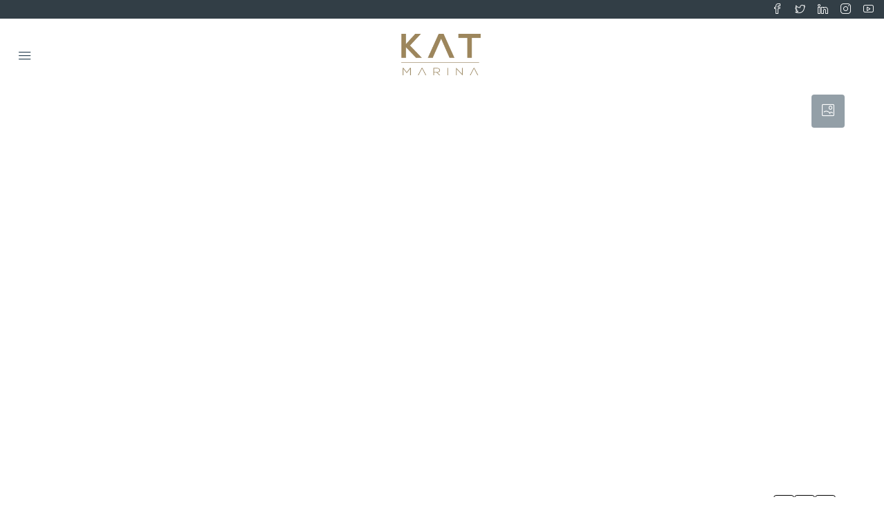

--- FILE ---
content_type: text/html; charset=UTF-8
request_url: https://katmarina.com/yachts/jeanneau-sun-odyssey-410-3/
body_size: 15848
content:
<!doctype html><html lang="en-GB"><head><script data-no-optimize="1">var litespeed_docref=sessionStorage.getItem("litespeed_docref");litespeed_docref&&(Object.defineProperty(document,"referrer",{get:function(){return litespeed_docref}}),sessionStorage.removeItem("litespeed_docref"));</script> <meta charset="UTF-8" /><meta name="viewport" content="width=device-width, initial-scale=1.0" /><link rel="profile" href="https://gmpg.org/xfn/11" /><meta name="format-detection" content="telephone=no"><meta name='robots' content='index, follow, max-image-preview:large, max-snippet:-1, max-video-preview:-1' /><link rel="alternate" href="https://katmarina.com/es/yachts/jeanneau-sun-odyssey-410/" hreflang="es" /><link rel="alternate" href="https://katmarina.com/yachts/jeanneau-sun-odyssey-410-3/" hreflang="en" /> <script data-cfasync="false" data-pagespeed-no-defer>var gtm4wp_datalayer_name = "dataLayer";
	var dataLayer = dataLayer || [];</script> <title>Jeanneau Sun Odyssey 410 - Jeanneau dealership - Yacht broker</title><meta name="description" content="Jeanneau Sun Odyssey 410. A new vision of life on your sailboat. Visit our selection of new and used boat for sale" /><link rel="canonical" href="https://katmarina.com/yachts/jeanneau-sun-odyssey-410-3/" /><meta property="og:locale" content="en_GB" /><meta property="og:locale:alternate" content="es_ES" /><meta property="og:type" content="article" /><meta property="og:title" content="Jeanneau Sun Odyssey 410 - Jeanneau dealership - Yacht broker" /><meta property="og:description" content="Jeanneau Sun Odyssey 410. A new vision of life on your sailboat. Visit our selection of new and used boat for sale" /><meta property="og:url" content="https://katmarina.com/yachts/jeanneau-sun-odyssey-410-3/" /><meta property="og:site_name" content="KAT Marina" /><meta property="article:publisher" content="https://www.facebook.com/katmarinaofficial" /><meta property="article:modified_time" content="2025-12-14T09:50:51+00:00" /><meta property="og:image" content="https://katmarina.com/wp-content/uploads/2021/01/Jeanneau-Sun-Odyssey-410-en-venta-6.jpg" /><meta property="og:image:width" content="1884" /><meta property="og:image:height" content="1250" /><meta property="og:image:type" content="image/jpeg" /><meta name="twitter:card" content="summary_large_image" /><meta name="twitter:site" content="@katmarina_spain" /><meta name="twitter:label1" content="Estimated reading time" /><meta name="twitter:data1" content="2 minutes" /> <script type="application/ld+json" class="yoast-schema-graph">{"@context":"https://schema.org","@graph":[{"@type":"WebPage","@id":"https://katmarina.com/yachts/jeanneau-sun-odyssey-410-3/","url":"https://katmarina.com/yachts/jeanneau-sun-odyssey-410-3/","name":"Jeanneau Sun Odyssey 410 - Jeanneau dealership - Yacht broker","isPartOf":{"@id":"https://katmarina.com/#website"},"primaryImageOfPage":{"@id":"https://katmarina.com/yachts/jeanneau-sun-odyssey-410-3/#primaryimage"},"image":{"@id":"https://katmarina.com/yachts/jeanneau-sun-odyssey-410-3/#primaryimage"},"thumbnailUrl":"https://katmarina.com/wp-content/uploads/2021/01/Jeanneau-Sun-Odyssey-410-en-venta-6.jpg","datePublished":"2025-01-17T19:48:42+00:00","dateModified":"2025-12-14T09:50:51+00:00","description":"Jeanneau Sun Odyssey 410. A new vision of life on your sailboat. Visit our selection of new and used boat for sale","breadcrumb":{"@id":"https://katmarina.com/yachts/jeanneau-sun-odyssey-410-3/#breadcrumb"},"inLanguage":"en-GB","potentialAction":[{"@type":"ReadAction","target":["https://katmarina.com/yachts/jeanneau-sun-odyssey-410-3/"]}]},{"@type":"ImageObject","inLanguage":"en-GB","@id":"https://katmarina.com/yachts/jeanneau-sun-odyssey-410-3/#primaryimage","url":"https://katmarina.com/wp-content/uploads/2021/01/Jeanneau-Sun-Odyssey-410-en-venta-6.jpg","contentUrl":"https://katmarina.com/wp-content/uploads/2021/01/Jeanneau-Sun-Odyssey-410-en-venta-6.jpg","width":1884,"height":1250,"caption":"Jeanneau Sun Odyssey 410 en venta"},{"@type":"BreadcrumbList","@id":"https://katmarina.com/yachts/jeanneau-sun-odyssey-410-3/#breadcrumb","itemListElement":[{"@type":"ListItem","position":1,"name":"Portada","item":"https://katmarina.com/es/new-boats-2/"},{"@type":"ListItem","position":2,"name":"Properties","item":"https://katmarina.com/yachts/"},{"@type":"ListItem","position":3,"name":"Jeanneau SUN ODYSSEY 410"}]},{"@type":"WebSite","@id":"https://katmarina.com/#website","url":"https://katmarina.com/","name":"KAT Marina","description":"Boats and Yachts Sales and Services","publisher":{"@id":"https://katmarina.com/#organization"},"potentialAction":[{"@type":"SearchAction","target":{"@type":"EntryPoint","urlTemplate":"https://katmarina.com/?s={search_term_string}"},"query-input":{"@type":"PropertyValueSpecification","valueRequired":true,"valueName":"search_term_string"}}],"inLanguage":"en-GB"},{"@type":"Organization","@id":"https://katmarina.com/#organization","name":"KAT Marina","url":"https://katmarina.com/","logo":{"@type":"ImageObject","inLanguage":"en-GB","@id":"https://katmarina.com/#/schema/logo/image/","url":"https://katmarina.com/wp-content/uploads/2021/06/Logo-Kat-transp-pk-copia-1.png","contentUrl":"https://katmarina.com/wp-content/uploads/2021/06/Logo-Kat-transp-pk-copia-1.png","width":250,"height":132,"caption":"KAT Marina"},"image":{"@id":"https://katmarina.com/#/schema/logo/image/"},"sameAs":["https://www.facebook.com/katmarinaofficial","https://x.com/katmarina_spain","https://www.instagram.com/katmarina.oficial/","https://www.linkedin.com/company/10658980/kat-marina-yachts-distributor","https://www.youtube.com/channel/UCV2LyW9sDFajSqJrhP4r1fw"]}]}</script> <link rel='dns-prefetch' href='//www.google.com' /><link rel='dns-prefetch' href='//unpkg.com' /><link rel='dns-prefetch' href='//fonts.googleapis.com' /><link rel='preconnect' href='https://fonts.gstatic.com' crossorigin /><link rel="alternate" type="application/rss+xml" title="KAT Marina &raquo; Feed" href="https://katmarina.com/feed/" /><link rel="alternate" type="application/rss+xml" title="KAT Marina &raquo; Comments Feed" href="https://katmarina.com/comments/feed/" /><link rel="alternate" title="oEmbed (JSON)" type="application/json+oembed" href="https://katmarina.com/wp-json/oembed/1.0/embed?url=https%3A%2F%2Fkatmarina.com%2Fyachts%2Fjeanneau-sun-odyssey-410-3%2F&#038;lang=en" /><link rel="alternate" title="oEmbed (XML)" type="text/xml+oembed" href="https://katmarina.com/wp-json/oembed/1.0/embed?url=https%3A%2F%2Fkatmarina.com%2Fyachts%2Fjeanneau-sun-odyssey-410-3%2F&#038;format=xml&#038;lang=en" /><link data-optimized="2" rel="stylesheet" href="https://katmarina.com/wp-content/litespeed/css/5655bdc1d05a0ed8b8eb1950fd152de5.css?ver=75585" /><link rel="preload" as="style" href="https://fonts.googleapis.com/css?family=Lato:100,300,400,700,900,100italic,300italic,400italic,700italic,900italic&#038;display=swap&#038;ver=1766253473" /><noscript><link rel="stylesheet" href="https://fonts.googleapis.com/css?family=Lato:100,300,400,700,900,100italic,300italic,400italic,700italic,900italic&#038;display=swap&#038;ver=1766253473" /></noscript><script type="litespeed/javascript" data-src="https://katmarina.com/wp-includes/js/jquery/jquery.min.js" id="jquery-core-js"></script> <link rel="https://api.w.org/" href="https://katmarina.com/wp-json/" /><link rel="alternate" title="JSON" type="application/json" href="https://katmarina.com/wp-json/wp/v2/properties/7504" /><link rel="EditURI" type="application/rsd+xml" title="RSD" href="https://katmarina.com/xmlrpc.php?rsd" /><meta name="generator" content="WordPress 6.9" /><link rel='shortlink' href='https://katmarina.com/?p=7504' /><meta name="generator" content="Redux 4.5.10" /> <script data-cfasync="false" data-pagespeed-no-defer>var dataLayer_content = {"pagePostType":"property","pagePostType2":"single-property","pagePostAuthor":"Direccion_Kat"};
	dataLayer.push( dataLayer_content );</script> <script data-cfasync="false" data-pagespeed-no-defer>(function(w,d,s,l,i){w[l]=w[l]||[];w[l].push({'gtm.start':
new Date().getTime(),event:'gtm.js'});var f=d.getElementsByTagName(s)[0],
j=d.createElement(s),dl=l!='dataLayer'?'&l='+l:'';j.async=true;j.src=
'//www.googletagmanager.com/gtm.js?id='+i+dl;f.parentNode.insertBefore(j,f);
})(window,document,'script','dataLayer','GTM-MWW7637');</script> <link rel="shortcut icon" href="https://katmarina.com/wp-content/uploads/2020/12/Isologo.png"><link rel="apple-touch-icon-precomposed" href="https://katmarina.com/wp-content/uploads/2020/12/Isologo.png"><link rel="apple-touch-icon-precomposed" sizes="114x114" href="https://katmarina.com/wp-content/uploads/2020/12/Isologo.png"><link rel="apple-touch-icon-precomposed" sizes="72x72" href="https://katmarina.com/wp-content/uploads/2020/12/Isologo.png"><meta name="generator" content="Elementor 3.34.1; features: e_font_icon_svg, additional_custom_breakpoints; settings: css_print_method-external, google_font-enabled, font_display-swap"><meta name="generator" content="Powered by Slider Revolution 6.7.38 - responsive, Mobile-Friendly Slider Plugin for WordPress with comfortable drag and drop interface." /><link rel="icon" href="https://katmarina.com/wp-content/uploads/2021/02/cropped-Logo-Kat-transp-pk-2-32x32.png" sizes="32x32" /><link rel="icon" href="https://katmarina.com/wp-content/uploads/2021/02/cropped-Logo-Kat-transp-pk-2-192x192.png" sizes="192x192" /><link rel="apple-touch-icon" href="https://katmarina.com/wp-content/uploads/2021/02/cropped-Logo-Kat-transp-pk-2-180x180.png" /><meta name="msapplication-TileImage" content="https://katmarina.com/wp-content/uploads/2021/02/cropped-Logo-Kat-transp-pk-2-270x270.png" /></head><body class="wp-singular property-template-default single single-property postid-7504 wp-custom-logo wp-theme-houzez wp-child-theme-katmarina transparent- houzez-header- elementor-default elementor-kit-46095"><noscript><iframe src="https://www.googletagmanager.com/ns.html?id=GTM-MWW7637" height="0" width="0" style="display:none;visibility:hidden" aria-hidden="true"></iframe></noscript><div class="nav-mobile"><div class="main-nav navbar slideout-menu slideout-menu-left" id="nav-mobile"><ul id="mobile-main-nav" class="navbar-nav mobile-navbar-nav"><li  class="nav-item menu-item menu-item-type-post_type menu-item-object-page menu-item-has-children dropdown"><a  class="nav-link " href="https://katmarina.com/new-boats/">NEW BOATS</a> <span class="nav-mobile-trigger dropdown-toggle" data-toggle="dropdown">
<i class="houzez-icon arrow-down-1"></i>
</span><ul class="dropdown-menu"><li  class="nav-item menu-item menu-item-type-custom menu-item-object-custom menu-item-has-children dropdown"><a  class="dropdown-item " href="https://katmarina.com/sailing-boats">SAILING BOATS</a> <span class="nav-mobile-trigger dropdown-toggle" data-toggle="dropdown">
<i class="houzez-icon arrow-down-1"></i>
</span><ul class="dropdown-menu"><li  class="nav-item menu-item menu-item-type-custom menu-item-object-custom "><a  class="dropdown-item " href="https://katmarina.com/lagoon-catamarans-2">LAGOON CATAMARANS</a></li><li  class="nav-item menu-item menu-item-type-custom menu-item-object-custom "><a  class="dropdown-item " href="https://katmarina.com/neel-trimarans-2/">NEEL-TRIMARANS</a></li><li  class="nav-item menu-item menu-item-type-custom menu-item-object-custom "><a  class="dropdown-item " href="https://katmarina.com/jeanneau-sailboats/">JEANNEAU SAILBOATS</a></li></ul></li><li  class="nav-item menu-item menu-item-type-post_type menu-item-object-page menu-item-has-children dropdown"><a  class="dropdown-item " href="https://katmarina.com/motor-boats/">MOTOR BOATS</a> <span class="nav-mobile-trigger dropdown-toggle" data-toggle="dropdown">
<i class="houzez-icon arrow-down-1"></i>
</span><ul class="dropdown-menu"><li  class="nav-item menu-item menu-item-type-custom menu-item-object-custom "><a  class="dropdown-item " href="https://katmarina.com/db-yachts">DB YACHTS</a></li><li  class="nav-item menu-item menu-item-type-custom menu-item-object-custom "><a  class="dropdown-item " href="https://katmarina.com/jeanneau-motor-boats">JEANNEAU MOTOR BOATS</a></li><li  class="nav-item menu-item menu-item-type-custom menu-item-object-custom "><a  class="dropdown-item " href="https://katmarina.com/yot-power-catamarans/">YOT POWER CATAMARANS</a></li><li  class="nav-item menu-item menu-item-type-custom menu-item-object-custom "><a  class="dropdown-item " href="https://katmarina.com/lagoon-motor-yachts-2">LAGOON MOTOR CATAMARAN</a></li><li  class="nav-item menu-item menu-item-type-custom menu-item-object-custom "><a  class="dropdown-item " href="https://katmarina.com/leen-trimarans-motor-yachts">LEEN-TRIMARANS</a></li><li  class="nav-item menu-item menu-item-type-custom menu-item-object-custom menu-item-has-children dropdown"><a  class="dropdown-item " href="https://katmarina.com/custom-motor-catamaran-yachts-2/">CUSTOM MOTOR CATAMARANS</a> <span class="nav-mobile-trigger dropdown-toggle" data-toggle="dropdown">
<i class="houzez-icon arrow-down-1"></i>
</span><ul class="dropdown-menu"><li  class="nav-item menu-item menu-item-type-custom menu-item-object-custom "><a  class="dropdown-item " target="_blank" href="https://katmarina.com/moon-power-yachts-catamaran/">MOON YACHTS</a></li><li  class="nav-item menu-item menu-item-type-custom menu-item-object-custom "><a  class="dropdown-item " href="https://katmarina.com/cosmopolitan-yachts/">COSMOPOLITAN YACHTS</a></li></ul></li></ul></li><li  class="nav-item menu-item menu-item-type-custom menu-item-object-custom "><a  class="dropdown-item " href="https://katmarina.com/passengers-maxi-catamarans/">PASSENGERS MAXI CATAMARANS</a></li></ul></li><li  class="nav-item menu-item menu-item-type-custom menu-item-object-custom "><a  class="nav-link " href="https://katmarina.com/boats-yachts-for-sale">ABOUT US</a></li><li  class="nav-item menu-item menu-item-type-post_type menu-item-object-page "><a  class="nav-link " href="https://katmarina.com/yacht-boats-for-sale/">BOATS FOR SALE</a></li><li  class="nav-item menu-item menu-item-type-post_type menu-item-object-page menu-item-has-children dropdown"><a  class="nav-link " href="https://katmarina.com/yacht-service/">YACHT SERVICES</a> <span class="nav-mobile-trigger dropdown-toggle" data-toggle="dropdown">
<i class="houzez-icon arrow-down-1"></i>
</span><ul class="dropdown-menu"><li  class="nav-item menu-item menu-item-type-post_type menu-item-object-page "><a  class="dropdown-item " href="https://katmarina.com/sell-a-boat/">SELL OR BUY A BOAT</a></li><li  class="nav-item menu-item menu-item-type-post_type menu-item-object-page "><a  class="dropdown-item " href="https://katmarina.com/value-and-sell-my-boat/">VALUE AND SELL MY BOAT</a></li><li  class="nav-item menu-item menu-item-type-post_type menu-item-object-page "><a  class="dropdown-item " href="https://katmarina.com/nautical-store-2/">YACHT MANAGEMENT &#038; SERVICES</a></li><li  class="nav-item menu-item menu-item-type-custom menu-item-object-custom "><a  class="dropdown-item " href="https://katmarina.com/yacht-financial-services">YACHT FINANCIAL SERVICES</a></li><li  class="nav-item menu-item menu-item-type-custom menu-item-object-custom "><a  class="dropdown-item " href="https://katmarina.com/catamaran-yacht-charter-management/">YACHT CHARTER MANAGEMENT</a></li></ul></li><li  class="nav-item menu-item menu-item-type-custom menu-item-object-custom menu-item-has-children dropdown"><a  class="nav-link " href="https://katmarina.com/en/marine-supply-shop/">USHIP MARINE SUPPLY STORE</a> <span class="nav-mobile-trigger dropdown-toggle" data-toggle="dropdown">
<i class="houzez-icon arrow-down-1"></i>
</span><ul class="dropdown-menu"><li  class="nav-item menu-item menu-item-type-post_type menu-item-object-page "><a  class="dropdown-item " href="https://katmarina.com/yacht-toys/">YACHT TOYS</a></li></ul></li><li  class="nav-item menu-item menu-item-type-post_type menu-item-object-page "><a  class="nav-link " href="https://katmarina.com/yachts-news-and-events/">YACHTS NEWS AND EVENTS</a></li><li  class="nav-item menu-item menu-item-type-post_type menu-item-object-page "><a  class="nav-link " href="https://katmarina.com/contact/">CONTACT</a></li><li  class="nav-item pll-parent-menu-item menu-item menu-item-type-custom menu-item-object-custom current-menu-parent menu-item-has-children dropdown"><a  class="nav-link " href="#pll_switcher"><img src="[data-uri]" alt="English" width="16" height="11" style="width: 16px; height: 11px;" /></a> <span class="nav-mobile-trigger dropdown-toggle" data-toggle="dropdown">
<i class="houzez-icon arrow-down-1"></i>
</span><ul class="dropdown-menu"><li  class="nav-item lang-item lang-item-15 lang-item-es lang-item-first menu-item menu-item-type-custom menu-item-object-custom "><a  class="dropdown-item " href="https://katmarina.com/es/yachts/jeanneau-sun-odyssey-410/"><img src="[data-uri]" alt="Español" width="16" height="11" style="width: 16px; height: 11px;" /></a></li><li  class="nav-item lang-item lang-item-18 lang-item-en current-lang menu-item menu-item-type-custom menu-item-object-custom "><a  class="dropdown-item " href="https://katmarina.com/yachts/jeanneau-sun-odyssey-410-3/"><img src="[data-uri]" alt="English" width="16" height="11" style="width: 16px; height: 11px;" /></a></li></ul></li></ul></div><nav class="navi-login-register slideout-menu slideout-menu-right" id="navi-user"></nav></div><main id="main-wrap" class="main-wrap "><header class="header-main-wrap "><div class="top-bar-wrap hide-top-bar-mobile"><div class="container-fluid"><div class="d-flex justify-content-between"><div class="top-bar-left-wrap"><nav class="top-bar-nav navbar-expand-lg">
<button class="navbar-toggler" type="button" data-toggle="collapse" data-target="#top-bar-nav" aria-controls="top-bar-nav" aria-expanded="false" aria-label="Toggle navigation">
<i class="houzez-icon icon-navigation-menu"></i>
</button></nav></div><div class="top-bar-right-wrap"><div class="header-social-icons"><ul class="list-inline"><li class="list-inline-item">
<a target="_blank" class="btn-square btn-facebook" title="Facebook" href="https://www.facebook.com/katmarinaofficial/">
<i class="houzez-icon icon-social-media-facebook"></i>
</a></li><li class="list-inline-item">
<a target="_blank" class="btn-square btn-twitter" title="Twitter / X" href="https://twitter.com/katmarina_spain">
<i class="houzez-icon icon-social-media-twitter"></i>
</a></li><li class="list-inline-item">
<a target="_blank" class="btn-square btn-linkedin" title="LinkedIn" href="https://www.linkedin.com/company/kat-marina-yachts-distributor">
<i class="houzez-icon icon-professional-network-linkedin"></i>
</a></li><li class="list-inline-item">
<a target="_blank" class="btn-square btn-instagram" title="Instagram" href="https://www.instagram.com/katmarina.oficial/">
<i class="houzez-icon icon-social-instagram"></i>
</a></li><li class="list-inline-item">
<a target="_blank" class="btn-square btn-youtube" title="Youtube" href="https://www.youtube.com/channel/UCV2LyW9sDFajSqJrhP4r1fw">
<i class="houzez-icon icon-social-video-youtube-clip"></i>
</a></li></ul></div></div></div></div></div><div id="header-section" class="header-desktop header-v4" data-sticky="0"><div class="container-fluid"><div class="header-inner-wrap"><div class="navbar d-flex align-items-center"><div class="logo logo-desktop">
<a href="https://katmarina.com/">
<img src="https://katmarina.com/wp-content/uploads/2025/12/Logo_KAT_bronze.webp" height="80px" width="150px" alt="logo">
</a></div><nav class="main-nav on-hover-menu navbar-expand-lg flex-grow-1"><ul id="main-nav" class="navbar-nav justify-content-end"><li id='menu-item-1098'  class="nav-item menu-item menu-item-type-post_type menu-item-object-page menu-item-has-children dropdown"><a  class="nav-link dropdown-toggle" href="https://katmarina.com/new-boats/">NEW BOATS</a><ul class="dropdown-menu"><li id='menu-item-31640'  class="nav-item menu-item menu-item-type-custom menu-item-object-custom menu-item-has-children dropdown"><a  class="dropdown-item dropdown-toggle" href="https://katmarina.com/sailing-boats">SAILING BOATS</a><ul class="dropdown-menu"><li id='menu-item-38540'  class="nav-item menu-item menu-item-type-custom menu-item-object-custom "><a  class="dropdown-item " href="https://katmarina.com/lagoon-catamarans-2">LAGOON CATAMARANS</a></li><li id='menu-item-11936'  class="nav-item menu-item menu-item-type-custom menu-item-object-custom "><a  class="dropdown-item " href="https://katmarina.com/neel-trimarans-2/">NEEL-TRIMARANS</a></li><li id='menu-item-31593'  class="nav-item menu-item menu-item-type-custom menu-item-object-custom "><a  class="dropdown-item " href="https://katmarina.com/jeanneau-sailboats/">JEANNEAU SAILBOATS</a></li></ul></li><li id='menu-item-24785'  class="nav-item menu-item menu-item-type-post_type menu-item-object-page menu-item-has-children dropdown"><a  class="dropdown-item dropdown-toggle" href="https://katmarina.com/motor-boats/">MOTOR BOATS</a><ul class="dropdown-menu"><li id='menu-item-24787'  class="nav-item menu-item menu-item-type-custom menu-item-object-custom "><a  class="dropdown-item " href="https://katmarina.com/db-yachts">DB YACHTS</a></li><li id='menu-item-39959'  class="nav-item menu-item menu-item-type-custom menu-item-object-custom "><a  class="dropdown-item " href="https://katmarina.com/jeanneau-motor-boats">JEANNEAU MOTOR BOATS</a></li><li id='menu-item-44392'  class="nav-item menu-item menu-item-type-custom menu-item-object-custom "><a  class="dropdown-item " href="https://katmarina.com/yot-power-catamarans/">YOT POWER CATAMARANS</a></li><li id='menu-item-1689'  class="nav-item menu-item menu-item-type-custom menu-item-object-custom "><a  class="dropdown-item " href="https://katmarina.com/lagoon-motor-yachts-2">LAGOON MOTOR CATAMARAN</a></li><li id='menu-item-31161'  class="nav-item menu-item menu-item-type-custom menu-item-object-custom "><a  class="dropdown-item " href="https://katmarina.com/leen-trimarans-motor-yachts">LEEN-TRIMARANS</a></li><li id='menu-item-36557'  class="nav-item menu-item menu-item-type-custom menu-item-object-custom menu-item-has-children dropdown"><a  class="dropdown-item dropdown-toggle" href="https://katmarina.com/custom-motor-catamaran-yachts-2/">CUSTOM MOTOR CATAMARANS</a><ul class="dropdown-menu"><li id='menu-item-38947'  class="nav-item menu-item menu-item-type-custom menu-item-object-custom "><a  class="dropdown-item " target="_blank" href="https://katmarina.com/moon-power-yachts-catamaran/">MOON YACHTS</a></li><li id='menu-item-38946'  class="nav-item menu-item menu-item-type-custom menu-item-object-custom "><a  class="dropdown-item " href="https://katmarina.com/cosmopolitan-yachts/">COSMOPOLITAN YACHTS</a></li></ul></li></ul></li><li id='menu-item-42796'  class="nav-item menu-item menu-item-type-custom menu-item-object-custom "><a  class="dropdown-item " href="https://katmarina.com/passengers-maxi-catamarans/">PASSENGERS MAXI CATAMARANS</a></li></ul></li><li id='menu-item-10891'  class="nav-item menu-item menu-item-type-custom menu-item-object-custom "><a  class="nav-link " href="https://katmarina.com/boats-yachts-for-sale">ABOUT US</a></li><li id='menu-item-1711'  class="nav-item menu-item menu-item-type-post_type menu-item-object-page "><a  class="nav-link " href="https://katmarina.com/yacht-boats-for-sale/">BOATS FOR SALE</a></li><li id='menu-item-1716'  class="nav-item menu-item menu-item-type-post_type menu-item-object-page menu-item-has-children dropdown"><a  class="nav-link dropdown-toggle" href="https://katmarina.com/yacht-service/">YACHT SERVICES</a><ul class="dropdown-menu"><li id='menu-item-1719'  class="nav-item menu-item menu-item-type-post_type menu-item-object-page "><a  class="dropdown-item " href="https://katmarina.com/sell-a-boat/">SELL OR BUY A BOAT</a></li><li id='menu-item-1715'  class="nav-item menu-item menu-item-type-post_type menu-item-object-page "><a  class="dropdown-item " href="https://katmarina.com/value-and-sell-my-boat/">VALUE AND SELL MY BOAT</a></li><li id='menu-item-1718'  class="nav-item menu-item menu-item-type-post_type menu-item-object-page "><a  class="dropdown-item " href="https://katmarina.com/nautical-store-2/">YACHT MANAGEMENT &#038; SERVICES</a></li><li id='menu-item-39621'  class="nav-item menu-item menu-item-type-custom menu-item-object-custom "><a  class="dropdown-item " href="https://katmarina.com/yacht-financial-services">YACHT FINANCIAL SERVICES</a></li><li id='menu-item-29523'  class="nav-item menu-item menu-item-type-custom menu-item-object-custom "><a  class="dropdown-item " href="https://katmarina.com/catamaran-yacht-charter-management/">YACHT CHARTER MANAGEMENT</a></li></ul></li><li id='menu-item-1720'  class="nav-item menu-item menu-item-type-custom menu-item-object-custom menu-item-has-children dropdown"><a  class="nav-link dropdown-toggle" href="https://katmarina.com/en/marine-supply-shop/">USHIP MARINE SUPPLY STORE</a><ul class="dropdown-menu"><li id='menu-item-1993'  class="nav-item menu-item menu-item-type-post_type menu-item-object-page "><a  class="dropdown-item " href="https://katmarina.com/yacht-toys/">YACHT TOYS</a></li></ul></li><li id='menu-item-1563'  class="nav-item menu-item menu-item-type-post_type menu-item-object-page "><a  class="nav-link " href="https://katmarina.com/yachts-news-and-events/">YACHTS NEWS AND EVENTS</a></li><li id='menu-item-1562'  class="nav-item menu-item menu-item-type-post_type menu-item-object-page "><a  class="nav-link " href="https://katmarina.com/contact/">CONTACT</a></li><li id='menu-item-1096'  class="nav-item pll-parent-menu-item menu-item menu-item-type-custom menu-item-object-custom current-menu-parent menu-item-has-children dropdown"><a  class="nav-link dropdown-toggle" href="#pll_switcher"><img src="[data-uri]" alt="English" width="16" height="11" style="width: 16px; height: 11px;" /></a><ul class="dropdown-menu"><li id='menu-item-1096-es'  class="nav-item lang-item lang-item-15 lang-item-es lang-item-first menu-item menu-item-type-custom menu-item-object-custom "><a  class="dropdown-item " href="https://katmarina.com/es/yachts/jeanneau-sun-odyssey-410/"><img src="[data-uri]" alt="Español" width="16" height="11" style="width: 16px; height: 11px;" /></a></li><li id='menu-item-1096-en'  class="nav-item lang-item lang-item-18 lang-item-en current-lang menu-item menu-item-type-custom menu-item-object-custom "><a  class="dropdown-item " href="https://katmarina.com/yachts/jeanneau-sun-odyssey-410-3/"><img src="[data-uri]" alt="English" width="16" height="11" style="width: 16px; height: 11px;" /></a></li></ul></li></ul></nav><div class="login-register"><ul class="login-register-nav"></ul></div></div></div></div></div><div id="header-mobile" class="header-mobile d-flex align-items-center" data-sticky=""><div class="header-mobile-left">
<button class="btn toggle-button-left" aria-label="Open Menu">
<i class="houzez-icon icon-navigation-menu"></i>
</button></div><div class="header-mobile-center flex-grow-1"><div class="logo logo-mobile">
<a href="https://katmarina.com/">
<img src="https://katmarina.com/wp-content/uploads/2025/12/Logo_KAT_bronze.webp" height="auto" width="115px" alt="Mobile logo">
</a></div></div><div class="header-mobile-right"></div></div></header><section class="content-wrap property-wrap property-detail-v5"><div class="property-top-wrap"><div class="property-banner"><div class="container hidden-on-mobile"><ul class="nav nav-pills" id="pills-tab" role="tablist"><li class="nav-item"><a class="nav-link active" id="pills-gallery-tab" data-toggle="modal" href="#property-lightbox" aria-controls="property-lightbox" aria-selected="true">
<i class="houzez-icon icon-picture-sun"></i>
</a></li></ul></div><div class="tab-content" id="pills-tabContent"><div class="tab-pane show active" id="pills-gallery" role="tabpanel" aria-labelledby="pills-gallery-tab"><div class="property-image-count visible-on-mobile"><i class="houzez-icon icon-picture-sun"></i> 30</div><div class="top-gallery-section top-gallery-variable-width-section"><div class="listing-slider-variable-width houzez-all-slider-wrap"><div>
<a rel="gallery-1" href="#" data-slider-no="1" class="houzez-trigger-popup-slider-js swipebox" data-toggle="modal" data-target="#property-lightbox">
<img class="img-responsive" data-lazy="https://katmarina.com/wp-content/uploads/2021/01/Jeanneau-Sun-Odyssey-410-en-venta-976x600.jpg" src="https://katmarina.com/wp-content/uploads/2021/01/Jeanneau-Sun-Odyssey-410-en-venta-976x600.jpg" alt="Jeanneau Sun Odyssey 410 en venta" title="Jeanneau Sun Odyssey 410 en venta">
</a></div><div>
<a rel="gallery-1" href="#" data-slider-no="2" class="houzez-trigger-popup-slider-js swipebox" data-toggle="modal" data-target="#property-lightbox">
<img class="img-responsive" data-lazy="https://katmarina.com/wp-content/uploads/2021/01/j410-4-900x600.jpg" src="https://katmarina.com/wp-content/uploads/2021/01/j410-4-900x600.jpg" alt="" title="j410-4">
</a></div><div>
<a rel="gallery-1" href="#" data-slider-no="3" class="houzez-trigger-popup-slider-js swipebox" data-toggle="modal" data-target="#property-lightbox">
<img class="img-responsive" data-lazy="https://katmarina.com/wp-content/uploads/2021/01/Jeanneau-Sun-Odyssey-410-en-venta-4-917x600.jpg" src="https://katmarina.com/wp-content/uploads/2021/01/Jeanneau-Sun-Odyssey-410-en-venta-4-917x600.jpg" alt="Jeanneau Sun Odyssey 410 en venta" title="Jeanneau Sun Odyssey 410 en venta">
</a></div><div>
<a rel="gallery-1" href="#" data-slider-no="4" class="houzez-trigger-popup-slider-js swipebox" data-toggle="modal" data-target="#property-lightbox">
<img class="img-responsive" data-lazy="https://katmarina.com/wp-content/uploads/2021/01/Jeanneau-Sun-Odyssey-410-en-venta-6-904x600.jpg" src="https://katmarina.com/wp-content/uploads/2021/01/Jeanneau-Sun-Odyssey-410-en-venta-6-904x600.jpg" alt="Jeanneau Sun Odyssey 410 en venta" title="Jeanneau Sun Odyssey 410 en venta">
</a></div><div>
<a rel="gallery-1" href="#" data-slider-no="5" class="houzez-trigger-popup-slider-js swipebox" data-toggle="modal" data-target="#property-lightbox">
<img class="img-responsive" data-lazy="https://katmarina.com/wp-content/uploads/2021/01/Jeanneau-Sun-Odyssey-410-en-venta-3-916x600.jpg" src="https://katmarina.com/wp-content/uploads/2021/01/Jeanneau-Sun-Odyssey-410-en-venta-3-916x600.jpg" alt="Jeanneau Sun Odyssey 410 en venta" title="Jeanneau Sun Odyssey 410 en venta">
</a></div><div>
<a rel="gallery-1" href="#" data-slider-no="1" class="houzez-trigger-popup-slider-js swipebox" data-toggle="modal" data-target="#property-lightbox">
<img class="img-responsive" data-lazy="https://katmarina.com/wp-content/uploads/2021/01/Jeanneau-Sun-Odyssey-410-en-venta-2-928x600.jpg" src="https://katmarina.com/wp-content/uploads/2021/01/Jeanneau-Sun-Odyssey-410-en-venta-2-928x600.jpg" alt="Jeanneau Sun Odyssey 410 en venta" title="Jeanneau Sun Odyssey 410 en venta 2">
</a></div></div></div></div></div></div></div><div class="page-title-wrap"><div class="container"><div class="d-flex align-items-center"><div class="breadcrumb-wrap"><nav><ol class="breadcrumb"><li class="breadcrumb-item"><a href="https://katmarina.com/"><span>Home</span></a></li><li class="breadcrumb-item"><a href="https://katmarina.com/property-type/sail/"> <span>Sail</span></a></li><li class="breadcrumb-item active">Jeanneau  SUN ODYSSEY 410</li></ol></nav></div><ul class="item-tools"><li class="item-tool houzez-favorite">
<span class="add-favorite-js item-tool-favorite" data-listid="7504">
<i class="houzez-icon icon-love-it "></i>
</span></li><li class="item-tool houzez-share">
<span class="item-tool-share dropdown-toggle" data-toggle="dropdown">
<i class="houzez-icon icon-share"></i>
</span><div class="dropdown-menu dropdown-menu-right item-tool-dropdown-menu">
<a class="dropdown-item" target="_blank" href="https://api.whatsapp.com/send?text=Jeanneau  SUN ODYSSEY 410&nbsp;https://katmarina.com/yachts/jeanneau-sun-odyssey-410-3/">
<i class="houzez-icon icon-messaging-whatsapp mr-1"></i> WhatsApp</a><a class="dropdown-item" href="https://www.facebook.com/sharer.php?u=https%3A%2F%2Fkatmarina.com%2Fyachts%2Fjeanneau-sun-odyssey-410-3%2F&amp;t=Jeanneau++SUN+ODYSSEY+410" onclick="window.open(this.href, 'mywin','left=50,top=50,width=600,height=350,toolbar=0'); return false;">
<i class="houzez-icon icon-social-media-facebook mr-1"></i> Facebook
</a>
<a class="dropdown-item" href="https://twitter.com/intent/tweet?text=Jeanneau++SUN+ODYSSEY+410&url=https%3A%2F%2Fkatmarina.com%2Fyachts%2Fjeanneau-sun-odyssey-410-3%2F&via=KAT+Marina" onclick="if(!document.getElementById('td_social_networks_buttons')){window.open(this.href, 'mywin','left=50,top=50,width=600,height=350,toolbar=0'); return false;}">
<i class="houzez-icon icon-social-media-twitter mr-1"></i> Twitter
</a>
<a class="dropdown-item" href="https://pinterest.com/pin/create/button/?url=https%3A%2F%2Fkatmarina.com%2Fyachts%2Fjeanneau-sun-odyssey-410-3%2F&amp;media=https://katmarina.com/wp-content/uploads/2021/01/Jeanneau-Sun-Odyssey-410-en-venta-6-1024x679.jpg" onclick="window.open(this.href, 'mywin','left=50,top=50,width=600,height=350,toolbar=0'); return false;">
<i class="houzez-icon icon-social-pinterest mr-1"></i> Pinterest
</a>
<a class="dropdown-item" href="https://www.linkedin.com/shareArticle?mini=true&url=https%3A%2F%2Fkatmarina.com%2Fyachts%2Fjeanneau-sun-odyssey-410-3%2F&title=Jeanneau++SUN+ODYSSEY+410&source=https%3A%2F%2Fkatmarina.com%2F" onclick="window.open(this.href, 'mywin','left=50,top=50,width=600,height=350,toolbar=0'); return false;">
<i class="houzez-icon icon-professional-network-linkedin mr-1"></i> Linkedin
</a>
<a class="dropdown-item" href="mailto:someone@example.com?Subject=Jeanneau  SUN ODYSSEY 410&body=https%3A%2F%2Fkatmarina.com%2Fyachts%2Fjeanneau-sun-odyssey-410-3%2F">
<i class="houzez-icon icon-envelope mr-1"></i>Email
</a></div></li><li class="item-tool houzez-print" data-propid="7504">
<span class="item-tool-compare">
<i class="houzez-icon icon-print-text"></i>
</span></li></ul></div><div class="d-flex align-items-center property-title-price-wrap"><div class="page-title"><h1>Jeanneau  SUN ODYSSEY 410</h1></div><ul class="item-price-wrap hide-on-list"><li class="item-price"><span class="price-prefix">From </span>238,200€</li></ul></div><div class="property-labels-wrap">
<span class="label-status label status-color-149">
Available or Stock
</span><span class="label-status label status-color-151">
New boat
</span><span class="hz-label label label-color-141">
Jeanneau
</span><span class="hz-label label label-color-302">
Sun Odyssey
</span></div>
<address class="item-address"><i class="houzez-icon icon-pin mr-1"></i>Alicante, Comunidad Valenciana, España</address></div></div><div class="container"><div class="row"><div class="col-lg-8 col-md-12 bt-content-wrap"><div class="property-view"><div class="visible-on-mobile"><div class="mobile-top-wrap"><div class="mobile-property-tools clearfix"><ul class="nav nav-pills" id="pills-tab" role="tablist"><li class="nav-item"><a class="nav-link active" id="pills-gallery-tab" data-toggle="modal" href="#property-lightbox" aria-controls="property-lightbox" aria-selected="true">
<i class="houzez-icon icon-picture-sun"></i>
</a></li></ul><ul class="item-tools"><li class="item-tool houzez-favorite">
<span class="add-favorite-js item-tool-favorite" data-listid="7504">
<i class="houzez-icon icon-love-it "></i>
</span></li><li class="item-tool houzez-share">
<span class="item-tool-share dropdown-toggle" data-toggle="dropdown">
<i class="houzez-icon icon-share"></i>
</span><div class="dropdown-menu dropdown-menu-right item-tool-dropdown-menu">
<a class="dropdown-item" target="_blank" href="https://api.whatsapp.com/send?text=Jeanneau  SUN ODYSSEY 410&nbsp;https://katmarina.com/yachts/jeanneau-sun-odyssey-410-3/">
<i class="houzez-icon icon-messaging-whatsapp mr-1"></i> WhatsApp</a><a class="dropdown-item" href="https://www.facebook.com/sharer.php?u=https%3A%2F%2Fkatmarina.com%2Fyachts%2Fjeanneau-sun-odyssey-410-3%2F&amp;t=Jeanneau++SUN+ODYSSEY+410" onclick="window.open(this.href, 'mywin','left=50,top=50,width=600,height=350,toolbar=0'); return false;">
<i class="houzez-icon icon-social-media-facebook mr-1"></i> Facebook
</a>
<a class="dropdown-item" href="https://twitter.com/intent/tweet?text=Jeanneau++SUN+ODYSSEY+410&url=https%3A%2F%2Fkatmarina.com%2Fyachts%2Fjeanneau-sun-odyssey-410-3%2F&via=KAT+Marina" onclick="if(!document.getElementById('td_social_networks_buttons')){window.open(this.href, 'mywin','left=50,top=50,width=600,height=350,toolbar=0'); return false;}">
<i class="houzez-icon icon-social-media-twitter mr-1"></i> Twitter
</a>
<a class="dropdown-item" href="https://pinterest.com/pin/create/button/?url=https%3A%2F%2Fkatmarina.com%2Fyachts%2Fjeanneau-sun-odyssey-410-3%2F&amp;media=https://katmarina.com/wp-content/uploads/2021/01/Jeanneau-Sun-Odyssey-410-en-venta-6-1024x679.jpg" onclick="window.open(this.href, 'mywin','left=50,top=50,width=600,height=350,toolbar=0'); return false;">
<i class="houzez-icon icon-social-pinterest mr-1"></i> Pinterest
</a>
<a class="dropdown-item" href="https://www.linkedin.com/shareArticle?mini=true&url=https%3A%2F%2Fkatmarina.com%2Fyachts%2Fjeanneau-sun-odyssey-410-3%2F&title=Jeanneau++SUN+ODYSSEY+410&source=https%3A%2F%2Fkatmarina.com%2F" onclick="window.open(this.href, 'mywin','left=50,top=50,width=600,height=350,toolbar=0'); return false;">
<i class="houzez-icon icon-professional-network-linkedin mr-1"></i> Linkedin
</a>
<a class="dropdown-item" href="mailto:someone@example.com?Subject=Jeanneau  SUN ODYSSEY 410&body=https%3A%2F%2Fkatmarina.com%2Fyachts%2Fjeanneau-sun-odyssey-410-3%2F">
<i class="houzez-icon icon-envelope mr-1"></i>Email
</a></div></li><li class="item-tool houzez-print" data-propid="7504">
<span class="item-tool-compare">
<i class="houzez-icon icon-print-text"></i>
</span></li></ul></div><div class="mobile-property-title clearfix">
<span class="labels-wrap labels-right">
<a href="https://katmarina.com/status/available-and-stock/" class="label-status label status-color-149">
Available or Stock
</a><a href="https://katmarina.com/status/new-boat/" class="label-status label status-color-151">
New boat
</a><a href="https://katmarina.com/label/jeanneau-en/" class="hz-label label label-color-141">
Jeanneau
</a><a href="https://katmarina.com/label/sun-odyssey-jeanneau-en/" class="hz-label label label-color-302">
Sun Odyssey
</a>
</span><div class="page-title"><h1>Jeanneau  SUN ODYSSEY 410</h1></div>
<address class="item-address"><i class="houzez-icon icon-pin mr-1"></i>Alicante, Comunidad Valenciana, España</address><ul class="item-price-wrap hide-on-list"><li class="item-price"><span class="price-prefix">From </span>238,200€</li></ul></div></div></div><div class="property-detail-wrap property-section-wrap" id="property-detail-wrap"><div class="block-wrap"><div class="block-title-wrap d-flex justify-content-between align-items-center"><h2>Details</h2>
<span class="small-text grey"><i class="houzez-icon icon-calendar-3 mr-1"></i> Updated on December 14, 2025 at 9:50 am</span></div><div class="block-content-wrap"><ul class="list-2-cols list-unstyled"><li><strong>Brand or model:</strong> <span>Sun Odyssey 410</span></li><li><strong>Conditions:</strong> <span>New boat</span></li><li><strong>Base Price from:</strong> <span>243.500 €</span></li><li><strong>Taxes:</strong> <span>Ex tax</span></li><li><strong>Length:</strong> <span>12.35 m </span></li><li><strong>Beam:</strong> <span>3.99 m</span></li><li><strong>Draft:</strong> <span>2,25 m</span></li><li><strong>Engine:</strong> <span>Yanmar 45 HP </span></li><li><strong>Cabins:</strong> <span>2 / 3</span></li><li><strong>Heads:</strong> <span>1 / 2</span></li></ul></div></div></div><div class="property-description-wrap property-section-wrap" id="property-description-wrap"><div class="block-wrap"><div class="block-title-wrap"><h2>Description</h2></div><div class="block-content-wrap"><h2 class="wp-block-heading has-text-align-center" id="h-jeanneau-sun-odyssey-410">Jeanneau SUN ODYSSEY 410</h2><div style="height:23px" aria-hidden="true" class="wp-block-spacer"></div><h3 class="wp-block-heading" id="h-unit-available">Unit available</h3><div style="height:17px" aria-hidden="true" class="wp-block-spacer"></div><p class="has-text-align-center">A NEW VISION OF LIFE ON BOARD</p><div style="height:27px" aria-hidden="true" class="wp-block-spacer"></div><h4 class="wp-block-heading" id="h-a-cozy-deck">A COZY DECK</h4><p>Sailing has never been so pleasant on a 41 foot sailboat. Equipped with a powerful hull, <strong>the Jeanneau Sun Odyssey 410 </strong>perfect navigation and comfort on board. The model is particularly safe with its side walkway</p><p>The Sun Odyssey 410 has a lowered boom that makes it easier to access the sail and increases the canopy.</p><h4 class="wp-block-heading" id="h-an-interior-dedicated-to-well-being-and-harmony">AN INTERIOR DEDICATED TO WELL-BEING AND HARMONY</h4><p>A true invitation to well-being and comfort, <strong>the Sun Odyssey 410</strong> takes up the standards of the range and offers a new vision of life on board. Signed by Jean-Marc Piaton and his team, the interior design reveals impressive potential for a sailboat of this size. The light-bathed salon is warm and the large seating area invites conviviality.</p><h4 class="wp-block-heading" id="h-differents-versions-of-interior-layout">DIFFERENTS VERSIONS OF INTERIOR LAYOUT</h4><p><strong>The Sun Odyssey 410</strong> offers several versions of interior layout, comprising 2 or 3 cabins. The space can be modulated in a very large workshop.</p><hr class="wp-block-separator has-css-opacity"/><div style="height:37px" aria-hidden="true" class="wp-block-spacer"></div><h5 class="wp-block-heading has-text-align-left" id="h-sun-odyssey-410-360º-panoramic-visit">SUN ODYSSEY 410 360º PANORAMIC VISIT</h5><figure class="wp-block-image size-large"><a href="https://www.jeanneau.es/panorama/629/" target="_blank" rel="Jeanneau Sun Odyssey Visita 360º noopener"><img fetchpriority="high" decoding="async" width="1024" height="452" src="http://katmarina.com/wp-content/uploads/2021/06/Jeanneau-Sun-Odyssey-410-visita-360o-1024x452.jpg" alt="" class="wp-image-7214" srcset="https://katmarina.com/wp-content/uploads/2021/06/Jeanneau-Sun-Odyssey-410-visita-360o-1024x452.jpg 1024w, https://katmarina.com/wp-content/uploads/2021/06/Jeanneau-Sun-Odyssey-410-visita-360o-300x132.jpg 300w, https://katmarina.com/wp-content/uploads/2021/06/Jeanneau-Sun-Odyssey-410-visita-360o-768x339.jpg 768w, https://katmarina.com/wp-content/uploads/2021/06/Jeanneau-Sun-Odyssey-410-visita-360o-1536x678.jpg 1536w, https://katmarina.com/wp-content/uploads/2021/06/Jeanneau-Sun-Odyssey-410-visita-360o-2048x903.jpg 2048w, https://katmarina.com/wp-content/uploads/2021/06/Jeanneau-Sun-Odyssey-410-visita-360o-1360x600.jpg 1360w, https://katmarina.com/wp-content/uploads/2021/06/Jeanneau-Sun-Odyssey-410-visita-360o-496x219.jpg 496w" sizes="(max-width: 1024px) 100vw, 1024px" /></a></figure><div style="height:103px" aria-hidden="true" class="wp-block-spacer"></div><div class="wp-block-image"><figure class="aligncenter size-full is-resized"><a href="https://app.jeanneau.com/viewer/brochure/30195" target="_blank" rel="noreferrer noopener"><img loading="lazy" decoding="async" width="318" height="314" src="https://katmarina.com/wp-content/uploads/2024/09/e-Catalog.jpg" alt="" class="wp-image-40171" style="width:182px;height:auto" srcset="https://katmarina.com/wp-content/uploads/2024/09/e-Catalog.jpg 318w, https://katmarina.com/wp-content/uploads/2024/09/e-Catalog-300x296.jpg 300w" sizes="(max-width: 318px) 100vw, 318px" /></a></figure></div><div style="height:113px" aria-hidden="true" class="wp-block-spacer"></div><h5 class="wp-block-heading" id="h-video-visit">VIDEO VISIT</h5><figure class="wp-block-embed aligncenter is-type-video is-provider-youtube wp-block-embed-youtube wp-embed-aspect-16-9 wp-has-aspect-ratio"><div class="wp-block-embed__wrapper">
<iframe title="SUN ODYSSEY 410 (Swing Keel Version) - Jeanneau :  Guided Tour (in English)" width="1170" height="658" src="https://www.youtube.com/embed/wcZ7o4uhqB4?feature=oembed" frameborder="0" allow="accelerometer; autoplay; clipboard-write; encrypted-media; gyroscope; picture-in-picture; web-share" referrerpolicy="strict-origin-when-cross-origin" allowfullscreen></iframe></div></figure><div style="height:100px" aria-hidden="true" class="wp-block-spacer"></div></div></div></div><div class="property-gallery-grid property-section-wrap" id="property-gallery-grid"><div class="d-flex flex-wrap"><a data-toggle="modal" data-slider-no="1" data-target="#property-lightbox" class="houzez-trigger-popup-slider-js gallery-grid-item ">
<img class="img-fluid" src="https://katmarina.com/wp-content/uploads/2021/01/Jeanneau-Sun-Odyssey-410-en-venta-592x444.jpg" alt="Jeanneau Sun Odyssey 410 en venta">
</a>
<a data-toggle="modal" data-slider-no="2" data-target="#property-lightbox" class="houzez-trigger-popup-slider-js gallery-grid-item ">
<img class="img-fluid" src="https://katmarina.com/wp-content/uploads/2021/01/j410-4-592x444.jpg" alt="">
</a>
<a data-toggle="modal" data-slider-no="3" data-target="#property-lightbox" class="houzez-trigger-popup-slider-js gallery-grid-item ">
<img class="img-fluid" src="https://katmarina.com/wp-content/uploads/2021/01/Jeanneau-Sun-Odyssey-410-en-venta-4-592x444.jpg" alt="Jeanneau Sun Odyssey 410 en venta">
</a>
<a data-toggle="modal" data-slider-no="4" data-target="#property-lightbox" class="houzez-trigger-popup-slider-js gallery-grid-item ">
<img class="img-fluid" src="https://katmarina.com/wp-content/uploads/2021/01/Jeanneau-Sun-Odyssey-410-en-venta-6-592x444.jpg" alt="Jeanneau Sun Odyssey 410 en venta">
</a>
<a data-toggle="modal" data-slider-no="5" data-target="#property-lightbox" class="houzez-trigger-popup-slider-js gallery-grid-item ">
<img class="img-fluid" src="https://katmarina.com/wp-content/uploads/2021/01/Jeanneau-Sun-Odyssey-410-en-venta-3-592x444.jpg" alt="Jeanneau Sun Odyssey 410 en venta">
</a>
<a data-toggle="modal" data-slider-no="6" data-target="#property-lightbox" class="houzez-trigger-popup-slider-js gallery-grid-item ">
<img class="img-fluid" src="https://katmarina.com/wp-content/uploads/2021/01/Jeanneau-Sun-Odyssey-410-en-venta-2-592x444.jpg" alt="Jeanneau Sun Odyssey 410 en venta">
</a></div></div><div class="property-video-wrap property-section-wrap" id="property-video-wrap"><div class="block-wrap"><div class="block-title-wrap d-flex justify-content-between align-items-center"><h2>Video</h2></div><div class="block-content-wrap"><div class="block-video-wrap">
<iframe title="Sun Odyssey 410 - by Jeanneau" width="1170" height="658" src="https://www.youtube.com/embed/KC7XI1bgRtM?feature=oembed" frameborder="0" allow="accelerometer; autoplay; clipboard-write; encrypted-media; gyroscope; picture-in-picture; web-share" referrerpolicy="strict-origin-when-cross-origin" allowfullscreen></iframe></div></div></div></div></div></div><div class="col-lg-4 col-md-12 bt-sidebar-wrap houzez_sticky"><aside id="sidebar" class="sidebar-wrap"><div class="property-form-wrap test"><div class="property-form clearfix"><form method="post" action="#"><div class="form-group">
<input class="form-control" name="name" value="" type="text" placeholder="Name"></div><div class="form-group">
<input class="form-control" name="mobile" value="" type="text" placeholder="Phone"></div><div class="form-group">
<input class="form-control" name="email" value="" type="email" placeholder="Email"></div><div class="form-group form-group-textarea"><textarea class="form-control hz-form-message" name="message" rows="4" placeholder="Message">Hello, I am interested in [Jeanneau  SUN ODYSSEY 410]</textarea></div><div class="form-group">
<select name="user_type" class="selectpicker form-control bs-select-hidden" title="Select"><option value="buyer">I'm a buyer</option><option value="tennant">I'm a tennant</option><option value="agent">I'm an agent</option><option value="other">Other</option>
</select></div><div class="form-group">
<label class="control control--checkbox m-0 hz-terms-of-use">
<input type="checkbox" name="privacy_policy">By submitting this form I agree to <a target="_blank" href="https://katmarina.com/yachts/jeanneau-sun-odyssey-410-3/">Terms of Use</a>
<span class="control__indicator"></span>
</label></div>
<input type="hidden" name="target_email" value="i&#110;&#102;&#111;&#64;k&#97;tm&#97;&#114;&#105;&#110;a.&#99;om">
<input type="hidden" name="property_agent_contact_security" value="1bb78f2d2d"/>
<input type="hidden" name="property_permalink" value="https://katmarina.com/yachts/jeanneau-sun-odyssey-410-3/"/>
<input type="hidden" name="property_title" value="Jeanneau  SUN ODYSSEY 410"/>
<input type="hidden" name="property_id" value="J-SO_410"/>
<input type="hidden" name="action" value="houzez_property_agent_contact">
<input type="hidden" name="listing_id" value="7504">
<input type="hidden" name="is_listing_form" value="yes">
<input type="hidden" name="agent_id" value="2">
<input type="hidden" name="agent_type" value="author_info"><div class="form-group captcha_wrapper houzez-grecaptcha-v2"><div class="houzez_google_reCaptcha"></div></div><div class="form_messages"></div>
<button type="button" class="houzez_agent_property_form btn btn-secondary btn-half-width">
<span class="btn-loader houzez-loader-js"></span>					Send Email
</button>
<a href="tel:+34616222050" class="btn btn-secondary-outlined btn-half-width">
<span class="hide-on-click">Call</span>
<span class="show-on-click">+34 616 22 20 50</span>
</a>
<a target="_blank" href="https://api.whatsapp.com/send?phone=+34616222050&text=Hello, I am interested in [Jeanneau  SUN ODYSSEY 410] https://katmarina.com/yachts/jeanneau-sun-odyssey-410-3/ " class="btn btn-secondary-outlined btn-full-width mt-10"><i class="houzez-icon icon-messaging-whatsapp mr-1"></i> WhatsApp</a></form></div></div></aside></div></div></div></section></main><footer class="footer-wrap footer-wrap-v1"><div class="footer-bottom-wrap footer-bottom-wrap-v1"><div class="container"><div class="d-flex justify-content-between"><div class="footer-copyright">
&copy; Houzez - All rights reserved</div><div class="footer-social">
<span>
<a class="btn-facebook" title="Facebook" target="_blank" href="https://www.facebook.com/katmarinaofficial">
<i class="houzez-icon icon-social-media-facebook mr-2"></i> 		</a>
</span>
<span>
<a class="btn-twitter" title="Twitter" target="_blank" href="https://x.com/KATMarinaX">
<i class="houzez-icon icon-social-media-twitter mr-2"></i> 		</a>
</span>
<span>
<a class="btn-linkedin" title="LinkedIn" target="_blank" href="http://linkedin.com/company/kat-marina-yachts-distributor">
<i class="houzez-icon icon-professional-network-linkedin mr-2"></i> 		</a>
</span>
<span>
<a class="btn-instagram" title="Instagram" target="_blank" href="https://www.instagram.com/katmarina.oficial/?hl=es">
<i class="houzez-icon icon-social-instagram mr-2"></i> 		</a>
</span>
<span>
<a class="btn-youtube" title="Youtube" target="_blank" href="https://www.youtube.com/channel/UCV2LyW9sDFajSqJrhP4r1fw">
<i class="houzez-icon icon-social-video-youtube-clip mr-2"></i> 		</a>
</span></div></div></div></div></footer><div id="compare-property-panel" class="compare-property-panel compare-property-panel-vertical compare-property-panel-right">
<button class="compare-property-label" style="display: none;">
<span class="compare-count compare-label"></span>
<i class="houzez-icon icon-move-left-right"></i>
</button><p><strong>Compare listings</strong></p><div class="compare-wrap"></div><a href="" class="compare-btn btn btn-primary btn-full-width mb-2">Compare</a>
<button class="btn btn-grey-outlined btn-full-width close-compare-panel">Close</button></div><div class="modal fade login-register-form" id="login-register-form" tabindex="-1" role="dialog"><div class="modal-dialog" role="document"><div class="modal-content"><div class="modal-header"><div class="login-register-tabs"><ul class="nav nav-tabs"><li class="nav-item">
<a class="modal-toggle-1 nav-link" data-toggle="tab" href="#login-form-tab" role="tab">Login</a></li></ul></div>
<button type="button" class="close" data-dismiss="modal" aria-label="Close">
<span aria-hidden="true">&times;</span>
</button></div><div class="modal-body"><div class="tab-content"><div class="tab-pane fade login-form-tab" id="login-form-tab" role="tabpanel"><div id="hz-login-messages" class="hz-social-messages"></div><form><div class="login-form-wrap"><div class="form-group"><div class="form-group-field username-field">
<input class="form-control" name="username" placeholder="Username or Email" type="text" /></div></div><div class="form-group"><div class="form-group-field password-field">
<input class="form-control" name="password" placeholder="Password" type="password" /></div></div></div><div class="form-tools"><div class="d-flex">
<label class="control control--checkbox flex-grow-1">
<input name="remember" type="checkbox">Remember me                <span class="control__indicator"></span>
</label>
<a href="#" data-toggle="modal" data-target="#reset-password-form" data-dismiss="modal">Lost your password?</a></div></div><div class="form-group captcha_wrapper houzez-grecaptcha-v2"><div class="houzez_google_reCaptcha"></div></div><input type="hidden" id="houzez_login_security" name="houzez_login_security" value="c23eda03c7" /><input type="hidden" name="_wp_http_referer" value="/yachts/jeanneau-sun-odyssey-410-3/" />    <input type="hidden" name="action" id="login_action" value="houzez_login">
<input type="hidden" name="redirect_to" value="https://katmarina.com/yachts/jeanneau-sun-odyssey-410-3/?login=success">
<button id="houzez-login-btn" type="submit" class="btn btn-primary btn-full-width">
<span class="btn-loader houzez-loader-js"></span>        Login
</button></form></div><div class="tab-pane fade register-form-tab" id="register-form-tab" role="tabpanel"><div id="hz-register-messages" class="hz-social-messages"></div>
User registration is disabled for demo purpose.</div></div></div></div></div></div><div class="modal fade reset-password-form" id="reset-password-form" tabindex="-1" role="dialog"><div class="modal-dialog" role="document"><div class="modal-content"><div class="modal-header"><h5 class="modal-title">Reset Password</h5>
<button type="button" class="close" data-dismiss="modal" aria-label="Close">
<span aria-hidden="true">&times;</span>
</button></div><div class="modal-body"><div id="reset_pass_msg"></div><p>Please enter your username or email address. You will receive a link to create a new password via email.</p><form><div class="form-group">
<input type="text" class="form-control forgot-password" name="user_login_forgot" id="user_login_forgot" placeholder="Enter your username or email" class="form-control"></div>
<input type="hidden" id="fave_resetpassword_security" name="fave_resetpassword_security" value="bec7c5aa47" /><input type="hidden" name="_wp_http_referer" value="/yachts/jeanneau-sun-odyssey-410-3/" />                    <button type="button" id="houzez_forgetpass" class="btn btn-primary btn-block">
<span class="btn-loader houzez-loader-js"></span>                        Get new password                    </button></form></div></div></div></div><div class="property-lightbox"><div class="modal fade" id="houzez-listing-lightbox" tabindex="-1" role="dialog"><div class="modal-dialog modal-dialog-centered" role="document"><div id="hz-listing-model-content" class="modal-content"></div></div></div></div><div class="mobile-property-contact visible-on-mobile"><div class="d-flex justify-content-between"><div class="agent-details flex-grow-1"><div class="d-flex align-items-center"><div class="agent-image">
<img class="rounded" src="https://katmarina.com/wp-content/themes/houzez/img/profile-avatar.png" width="50" height="50" alt="Direccion_Kat"></div><ul class="agent-information list-unstyled"><li class="agent-name">
Direccion_Kat</li></ul></div></div>
<button class="btn btn-secondary" data-toggle="modal" data-target="#mobile-property-form">
<i class="houzez-icon icon-messages-bubble"></i>
</button><a href="https://api.whatsapp.com/send?phone=+34616222050&text=Hello, I am interested in [Jeanneau  SUN ODYSSEY 410] https://katmarina.com/yachts/jeanneau-sun-odyssey-410-3/ " class="btn btn-secondary-outlined"><i class="houzez-icon icon-messaging-whatsapp mr-1"></i></a>
<a class="btn btn-secondary-outlined" href="tel:+34616222050">
<i class="houzez-icon icon-phone"></i>
</a></div></div><div class="modal fade mobile-property-form" id="mobile-property-form"><div class="modal-dialog" role="document"><div class="modal-content">
<button type="button" class="close" data-dismiss="modal" aria-label="Close">
<span aria-hidden="true">&times;</span>
</button><div class="modal-body"><div class="property-form-wrap test"><div class="property-form clearfix"><form method="post" action="#"><div class="form-group">
<input class="form-control" name="name" value="" type="text" placeholder="Name"></div><div class="form-group">
<input class="form-control" name="mobile" value="" type="text" placeholder="Phone"></div><div class="form-group">
<input class="form-control" name="email" value="" type="email" placeholder="Email"></div><div class="form-group form-group-textarea"><textarea class="form-control hz-form-message" name="message" rows="4" placeholder="Message">Hello, I am interested in [Jeanneau  SUN ODYSSEY 410]</textarea></div><div class="form-group">
<select name="user_type" class="selectpicker form-control bs-select-hidden" title="Select"><option value="buyer">I'm a buyer</option><option value="tennant">I'm a tennant</option><option value="agent">I'm an agent</option><option value="other">Other</option>
</select></div><div class="form-group">
<label class="control control--checkbox m-0 hz-terms-of-use">
<input type="checkbox" name="privacy_policy">By submitting this form I agree to <a target="_blank" href="https://katmarina.com/yachts/jeanneau-sun-odyssey-410-3/">Terms of Use</a>
<span class="control__indicator"></span>
</label></div>
<input type="hidden" name="target_email" value="&#105;n&#102;o&#64;&#107;&#97;&#116;marin&#97;.&#99;&#111;m">
<input type="hidden" name="property_agent_contact_security" value="1bb78f2d2d"/>
<input type="hidden" name="property_permalink" value="https://katmarina.com/yachts/jeanneau-sun-odyssey-410-3/"/>
<input type="hidden" name="property_title" value="Jeanneau  SUN ODYSSEY 410"/>
<input type="hidden" name="property_id" value="J-SO_410"/>
<input type="hidden" name="action" value="houzez_property_agent_contact">
<input type="hidden" name="listing_id" value="7504">
<input type="hidden" name="is_listing_form" value="yes">
<input type="hidden" name="agent_id" value="2">
<input type="hidden" name="agent_type" value="author_info"><div class="form-group captcha_wrapper houzez-grecaptcha-v2"><div class="houzez_google_reCaptcha"></div></div><div class="form_messages"></div>
<button type="button" class="houzez_agent_property_form btn btn-secondary btn-half-width">
<span class="btn-loader houzez-loader-js"></span>					Send Email
</button>
<a href="tel:+34616222050" class="btn btn-secondary-outlined btn-half-width">
<span class="hide-on-click">Call</span>
<span class="show-on-click">+34 616 22 20 50</span>
</a>
<a target="_blank" href="https://api.whatsapp.com/send?phone=+34616222050&text=Hello, I am interested in [Jeanneau  SUN ODYSSEY 410] https://katmarina.com/yachts/jeanneau-sun-odyssey-410-3/ " class="btn btn-secondary-outlined btn-full-width mt-10"><i class="houzez-icon icon-messaging-whatsapp mr-1"></i> WhatsApp</a></form></div></div></div></div></div></div><div class="property-lightbox"><div class="modal fade" id="property-lightbox" tabindex="-1" role="dialog"><div class="modal-dialog modal-dialog-centered" role="document"><div class="modal-content"><div class="modal-header"><div class="d-flex align-items-center"><div class="lightbox-title flex-grow-1"></div><div class="lightbox-tools"><ul class="list-inline"><li class="list-inline-item btn-favorite">
<a class="add-favorite-js" data-listid="7504" href="#"><i class="houzez-icon icon-love-it mr-2 "></i> <span class="display-none">Favorite</span></a></li><li class="list-inline-item btn-share">
<a href="#" class="dropdown-toggle" data-toggle="dropdown"><i class="houzez-icon icon-share mr-2"></i> <span>Share</span></a><div class="dropdown-menu dropdown-menu-right item-tool-dropdown-menu">
<a class="dropdown-item" target="_blank" href="https://api.whatsapp.com/send?text=Jeanneau  SUN ODYSSEY 410&nbsp;https://katmarina.com/yachts/jeanneau-sun-odyssey-410-3/">
<i class="houzez-icon icon-messaging-whatsapp mr-1"></i> WhatsApp</a><a class="dropdown-item" href="https://www.facebook.com/sharer.php?u=https%3A%2F%2Fkatmarina.com%2Fyachts%2Fjeanneau-sun-odyssey-410-3%2F&amp;t=Jeanneau++SUN+ODYSSEY+410" onclick="window.open(this.href, 'mywin','left=50,top=50,width=600,height=350,toolbar=0'); return false;">
<i class="houzez-icon icon-social-media-facebook mr-1"></i> Facebook
</a>
<a class="dropdown-item" href="https://twitter.com/intent/tweet?text=Jeanneau++SUN+ODYSSEY+410&url=https%3A%2F%2Fkatmarina.com%2Fyachts%2Fjeanneau-sun-odyssey-410-3%2F&via=KAT+Marina" onclick="if(!document.getElementById('td_social_networks_buttons')){window.open(this.href, 'mywin','left=50,top=50,width=600,height=350,toolbar=0'); return false;}">
<i class="houzez-icon icon-social-media-twitter mr-1"></i> Twitter
</a>
<a class="dropdown-item" href="https://pinterest.com/pin/create/button/?url=https%3A%2F%2Fkatmarina.com%2Fyachts%2Fjeanneau-sun-odyssey-410-3%2F&amp;media=https://katmarina.com/wp-content/uploads/2021/01/Jeanneau-Sun-Odyssey-410-en-venta-6-1024x679.jpg" onclick="window.open(this.href, 'mywin','left=50,top=50,width=600,height=350,toolbar=0'); return false;">
<i class="houzez-icon icon-social-pinterest mr-1"></i> Pinterest
</a>
<a class="dropdown-item" href="https://www.linkedin.com/shareArticle?mini=true&url=https%3A%2F%2Fkatmarina.com%2Fyachts%2Fjeanneau-sun-odyssey-410-3%2F&title=Jeanneau++SUN+ODYSSEY+410&source=https%3A%2F%2Fkatmarina.com%2F" onclick="window.open(this.href, 'mywin','left=50,top=50,width=600,height=350,toolbar=0'); return false;">
<i class="houzez-icon icon-professional-network-linkedin mr-1"></i> Linkedin
</a>
<a class="dropdown-item" href="mailto:someone@example.com?Subject=Jeanneau  SUN ODYSSEY 410&body=https%3A%2F%2Fkatmarina.com%2Fyachts%2Fjeanneau-sun-odyssey-410-3%2F">
<i class="houzez-icon icon-envelope mr-1"></i>Email
</a></div></li><li class="list-inline-item btn-email">
<a href="#"><i class="houzez-icon icon-envelope"></i></a></li></ul></div></div>
<button type="button" class="close" data-dismiss="modal" aria-label="Close">
<span aria-hidden="true">&times;</span>
</button></div><div class="modal-body clearfix"><div class="lightbox-gallery-wrap ">
<a class="btn-expand">
<i class="houzez-icon icon-expand-3"></i>
</a><div class="lightbox-gallery"><div id="lightbox-slider-js" class="lightbox-slider"><div><img class="img-fluid" src="https://katmarina.com/wp-content/uploads/2021/01/Jeanneau-Sun-Odyssey-410-en-venta.jpg" alt="Jeanneau Sun Odyssey 410 en venta" title="Jeanneau Sun Odyssey 410 en venta"></div><div><img class="img-fluid" src="https://katmarina.com/wp-content/uploads/2021/01/j410-4.jpg" alt="" title="j410-4"></div><div><img class="img-fluid" src="https://katmarina.com/wp-content/uploads/2021/01/Jeanneau-Sun-Odyssey-410-en-venta-4.jpg" alt="Jeanneau Sun Odyssey 410 en venta" title="Jeanneau Sun Odyssey 410 en venta"></div><div><img class="img-fluid" src="https://katmarina.com/wp-content/uploads/2021/01/Jeanneau-Sun-Odyssey-410-en-venta-6.jpg" alt="Jeanneau Sun Odyssey 410 en venta" title="Jeanneau Sun Odyssey 410 en venta"></div><div><img class="img-fluid" src="https://katmarina.com/wp-content/uploads/2021/01/Jeanneau-Sun-Odyssey-410-en-venta-3.jpg" alt="Jeanneau Sun Odyssey 410 en venta" title="Jeanneau Sun Odyssey 410 en venta"></div><div><img class="img-fluid" src="https://katmarina.com/wp-content/uploads/2021/01/Jeanneau-Sun-Odyssey-410-en-venta-2.jpg" alt="Jeanneau Sun Odyssey 410 en venta" title="Jeanneau Sun Odyssey 410 en venta 2"></div></div></div></div><div class="lightbox-form-wrap"><div class="property-form-wrap test"><div class="property-form clearfix"><form method="post" action="#"><div class="form-group">
<input class="form-control" name="name" value="" type="text" placeholder="Name"></div><div class="form-group">
<input class="form-control" name="mobile" value="" type="text" placeholder="Phone"></div><div class="form-group">
<input class="form-control" name="email" value="" type="email" placeholder="Email"></div><div class="form-group form-group-textarea"><textarea class="form-control hz-form-message" name="message" rows="4" placeholder="Message">Hello, I am interested in [Jeanneau  SUN ODYSSEY 410]</textarea></div><div class="form-group">
<select name="user_type" class="selectpicker form-control bs-select-hidden" title="Select"><option value="buyer">I'm a buyer</option><option value="tennant">I'm a tennant</option><option value="agent">I'm an agent</option><option value="other">Other</option>
</select></div><div class="form-group">
<label class="control control--checkbox m-0 hz-terms-of-use">
<input type="checkbox" name="privacy_policy">By submitting this form I agree to <a target="_blank" href="https://katmarina.com/yachts/jeanneau-sun-odyssey-410-3/">Terms of Use</a>
<span class="control__indicator"></span>
</label></div>
<input type="hidden" name="target_email" value="inf&#111;&#64;&#107;a&#116;&#109;ar&#105;na&#46;&#99;om">
<input type="hidden" name="property_agent_contact_security" value="1bb78f2d2d"/>
<input type="hidden" name="property_permalink" value="https://katmarina.com/yachts/jeanneau-sun-odyssey-410-3/"/>
<input type="hidden" name="property_title" value="Jeanneau  SUN ODYSSEY 410"/>
<input type="hidden" name="property_id" value="J-SO_410"/>
<input type="hidden" name="action" value="houzez_property_agent_contact">
<input type="hidden" name="listing_id" value="7504">
<input type="hidden" name="is_listing_form" value="yes">
<input type="hidden" name="agent_id" value="2">
<input type="hidden" name="agent_type" value="author_info"><div class="form-group captcha_wrapper houzez-grecaptcha-v2"><div class="houzez_google_reCaptcha"></div></div><div class="form_messages"></div>
<button type="button" class="houzez_agent_property_form btn btn-secondary btn-half-width">
<span class="btn-loader houzez-loader-js"></span>					Send Email
</button>
<a href="tel:+34616222050" class="btn btn-secondary-outlined btn-half-width">
<span class="hide-on-click">Call</span>
<span class="show-on-click">+34 616 22 20 50</span>
</a>
<a target="_blank" href="https://api.whatsapp.com/send?phone=+34616222050&text=Hello, I am interested in [Jeanneau  SUN ODYSSEY 410] https://katmarina.com/yachts/jeanneau-sun-odyssey-410-3/ " class="btn btn-secondary-outlined btn-full-width mt-10"><i class="houzez-icon icon-messaging-whatsapp mr-1"></i> WhatsApp</a></form></div></div></div></div><div class="modal-footer"></div></div></div></div></div> <script type="speculationrules">{"prefetch":[{"source":"document","where":{"and":[{"href_matches":"/*"},{"not":{"href_matches":["/wp-*.php","/wp-admin/*","/wp-content/uploads/*","/wp-content/*","/wp-content/plugins/*","/wp-content/themes/katmarina/*","/wp-content/themes/houzez/*","/*\\?(.+)"]}},{"not":{"selector_matches":"a[rel~=\"nofollow\"]"}},{"not":{"selector_matches":".no-prefetch, .no-prefetch a"}}]},"eagerness":"conservative"}]}</script> <div class="ht-ctc ht-ctc-chat ctc-analytics ctc_wp_desktop style-3  ht_ctc_entry_animation ht_ctc_an_entry_corner " id="ht-ctc-chat"
style="display: none;  position: fixed; bottom: 15px; right: 15px;"   ><div class="ht_ctc_style ht_ctc_chat_style"><div  style="display:flex;justify-content:center;align-items:center; " class="ctc_s_3 ctc_nb" data-nb_top="-5px" data-nb_right="-5px"><p class="ctc-analytics ctc_cta ctc_cta_stick ht-ctc-cta  ht-ctc-cta-hover " style="padding: 0px 16px; line-height: 1.6; font-size: 13px; background-color: #25d366; color: #ffffff; border-radius:10px; margin:0 10px;  display: none; order: 0; ">Contacta con Nosotros</p>
<svg style="pointer-events:none; display:block; height:50px; width:50px;" width="50px" height="50px" viewBox="0 0 1219.547 1225.016">
<path style="fill: #E0E0E0;" fill="#E0E0E0" d="M1041.858 178.02C927.206 63.289 774.753.07 612.325 0 277.617 0 5.232 272.298 5.098 606.991c-.039 106.986 27.915 211.42 81.048 303.476L0 1225.016l321.898-84.406c88.689 48.368 188.547 73.855 290.166 73.896h.258.003c334.654 0 607.08-272.346 607.222-607.023.056-162.208-63.052-314.724-177.689-429.463zm-429.533 933.963h-.197c-90.578-.048-179.402-24.366-256.878-70.339l-18.438-10.93-191.021 50.083 51-186.176-12.013-19.087c-50.525-80.336-77.198-173.175-77.16-268.504.111-278.186 226.507-504.503 504.898-504.503 134.812.056 261.519 52.604 356.814 147.965 95.289 95.36 147.728 222.128 147.688 356.948-.118 278.195-226.522 504.543-504.693 504.543z"/>
<linearGradient id="htwaicona-chat" gradientUnits="userSpaceOnUse" x1="609.77" y1="1190.114" x2="609.77" y2="21.084">
<stop offset="0" stop-color="#20b038"/>
<stop offset="1" stop-color="#60d66a"/>
</linearGradient>
<path style="fill: url(#htwaicona-chat);" fill="url(#htwaicona-chat)" d="M27.875 1190.114l82.211-300.18c-50.719-87.852-77.391-187.523-77.359-289.602.133-319.398 260.078-579.25 579.469-579.25 155.016.07 300.508 60.398 409.898 169.891 109.414 109.492 169.633 255.031 169.57 409.812-.133 319.406-260.094 579.281-579.445 579.281-.023 0 .016 0 0 0h-.258c-96.977-.031-192.266-24.375-276.898-70.5l-307.188 80.548z"/>
<image overflow="visible" opacity=".08" width="682" height="639" transform="translate(270.984 291.372)"/>
<path fill-rule="evenodd" clip-rule="evenodd" style="fill: #FFFFFF;" fill="#FFF" d="M462.273 349.294c-11.234-24.977-23.062-25.477-33.75-25.914-8.742-.375-18.75-.352-28.742-.352-10 0-26.25 3.758-39.992 18.766-13.75 15.008-52.5 51.289-52.5 125.078 0 73.797 53.75 145.102 61.242 155.117 7.5 10 103.758 166.266 256.203 226.383 126.695 49.961 152.477 40.023 179.977 37.523s88.734-36.273 101.234-71.297c12.5-35.016 12.5-65.031 8.75-71.305-3.75-6.25-13.75-10-28.75-17.5s-88.734-43.789-102.484-48.789-23.75-7.5-33.75 7.516c-10 15-38.727 48.773-47.477 58.773-8.75 10.023-17.5 11.273-32.5 3.773-15-7.523-63.305-23.344-120.609-74.438-44.586-39.75-74.688-88.844-83.438-103.859-8.75-15-.938-23.125 6.586-30.602 6.734-6.719 15-17.508 22.5-26.266 7.484-8.758 9.984-15.008 14.984-25.008 5-10.016 2.5-18.773-1.25-26.273s-32.898-81.67-46.234-111.326z"/>
<path style="fill: #FFFFFF;" fill="#FFF" d="M1036.898 176.091C923.562 62.677 772.859.185 612.297.114 281.43.114 12.172 269.286 12.039 600.137 12 705.896 39.633 809.13 92.156 900.13L7 1211.067l318.203-83.438c87.672 47.812 186.383 73.008 286.836 73.047h.255.003c330.812 0 600.109-269.219 600.25-600.055.055-160.343-62.328-311.108-175.649-424.53zm-424.601 923.242h-.195c-89.539-.047-177.344-24.086-253.93-69.531l-18.227-10.805-188.828 49.508 50.414-184.039-11.875-18.867c-49.945-79.414-76.312-171.188-76.273-265.422.109-274.992 223.906-498.711 499.102-498.711 133.266.055 258.516 52 352.719 146.266 94.195 94.266 146.031 219.578 145.992 352.852-.118 274.999-223.923 498.749-498.899 498.749z"/>
</svg></div></div></div>
<span class="ht_ctc_chat_data" data-settings="{&quot;number&quot;:&quot;34616222050&quot;,&quot;pre_filled&quot;:&quot;&quot;,&quot;dis_m&quot;:&quot;show&quot;,&quot;dis_d&quot;:&quot;hide&quot;,&quot;css&quot;:&quot;cursor: pointer; z-index: 99999999;&quot;,&quot;pos_d&quot;:&quot;position: fixed; bottom: 15px; right: 15px;&quot;,&quot;pos_m&quot;:&quot;position: fixed; bottom: 15px; right: 15px;&quot;,&quot;side_d&quot;:&quot;right&quot;,&quot;side_m&quot;:&quot;right&quot;,&quot;schedule&quot;:&quot;no&quot;,&quot;se&quot;:150,&quot;ani&quot;:&quot;no-animation&quot;,&quot;url_target_d&quot;:&quot;_blank&quot;,&quot;ga&quot;:&quot;yes&quot;,&quot;gtm&quot;:&quot;1&quot;,&quot;fb&quot;:&quot;yes&quot;,&quot;webhook_format&quot;:&quot;json&quot;,&quot;g_init&quot;:&quot;default&quot;,&quot;g_an_event_name&quot;:&quot;click to chat&quot;,&quot;gtm_event_name&quot;:&quot;Click to Chat&quot;,&quot;pixel_event_name&quot;:&quot;Click to Chat by HoliThemes&quot;}" data-rest="c70f565944"></span> <script id="ht_ctc_app_js-js-extra" type="litespeed/javascript">var ht_ctc_chat_var={"number":"34616222050","pre_filled":"","dis_m":"show","dis_d":"hide","css":"cursor: pointer; z-index: 99999999;","pos_d":"position: fixed; bottom: 15px; right: 15px;","pos_m":"position: fixed; bottom: 15px; right: 15px;","side_d":"right","side_m":"right","schedule":"no","se":"150","ani":"no-animation","url_target_d":"_blank","ga":"yes","gtm":"1","fb":"yes","webhook_format":"json","g_init":"default","g_an_event_name":"click to chat","gtm_event_name":"Click to Chat","pixel_event_name":"Click to Chat by HoliThemes"};var ht_ctc_variables={"g_an_event_name":"click to chat","gtm_event_name":"Click to Chat","pixel_event_type":"trackCustom","pixel_event_name":"Click to Chat by HoliThemes","g_an_params":["g_an_param_1","g_an_param_2","g_an_param_3"],"g_an_param_1":{"key":"number","value":"{number}"},"g_an_param_2":{"key":"title","value":"{title}"},"g_an_param_3":{"key":"url","value":"{url}"},"pixel_params":["pixel_param_1","pixel_param_2","pixel_param_3","pixel_param_4"],"pixel_param_1":{"key":"Category","value":"Click to Chat for WhatsApp"},"pixel_param_2":{"key":"ID","value":"{number}"},"pixel_param_3":{"key":"Title","value":"{title}"},"pixel_param_4":{"key":"URL","value":"{url}"},"gtm_params":["gtm_param_1","gtm_param_2","gtm_param_3","gtm_param_4","gtm_param_5"],"gtm_param_1":{"key":"type","value":"chat"},"gtm_param_2":{"key":"number","value":"{number}"},"gtm_param_3":{"key":"title","value":"{title}"},"gtm_param_4":{"key":"url","value":"{url}"},"gtm_param_5":{"key":"ref","value":"dataLayer push"}}</script> <script type="litespeed/javascript" data-src="//www.google.com/recaptcha/api.js?render=explicit&amp;onload=houzezReCaptchaLoad&amp;ver=2.3.2" id="houzez-google-recaptcha-js"></script> <script data-no-optimize="1">var litespeed_vary=document.cookie.replace(/(?:(?:^|.*;\s*)_lscache_vary\s*\=\s*([^;]*).*$)|^.*$/,"");litespeed_vary||fetch("/wp-content/plugins/litespeed-cache/guest.vary.php",{method:"POST",cache:"no-cache",redirect:"follow"}).then(e=>e.json()).then(e=>{console.log(e),e.hasOwnProperty("reload")&&"yes"==e.reload&&(sessionStorage.setItem("litespeed_docref",document.referrer),window.location.reload(!0))});</script><script data-optimized="1" type="litespeed/javascript" data-src="https://katmarina.com/wp-content/litespeed/js/ed864cacb18ef085e8f2ef1b3d158444.js?ver=75585"></script><script>window.litespeed_ui_events=window.litespeed_ui_events||["mouseover","click","keydown","wheel","touchmove","touchstart"];var urlCreator=window.URL||window.webkitURL;function litespeed_load_delayed_js_force(){console.log("[LiteSpeed] Start Load JS Delayed"),litespeed_ui_events.forEach(e=>{window.removeEventListener(e,litespeed_load_delayed_js_force,{passive:!0})}),document.querySelectorAll("iframe[data-litespeed-src]").forEach(e=>{e.setAttribute("src",e.getAttribute("data-litespeed-src"))}),"loading"==document.readyState?window.addEventListener("DOMContentLoaded",litespeed_load_delayed_js):litespeed_load_delayed_js()}litespeed_ui_events.forEach(e=>{window.addEventListener(e,litespeed_load_delayed_js_force,{passive:!0})});async function litespeed_load_delayed_js(){let t=[];for(var d in document.querySelectorAll('script[type="litespeed/javascript"]').forEach(e=>{t.push(e)}),t)await new Promise(e=>litespeed_load_one(t[d],e));document.dispatchEvent(new Event("DOMContentLiteSpeedLoaded")),window.dispatchEvent(new Event("DOMContentLiteSpeedLoaded"))}function litespeed_load_one(t,e){console.log("[LiteSpeed] Load ",t);var d=document.createElement("script");d.addEventListener("load",e),d.addEventListener("error",e),t.getAttributeNames().forEach(e=>{"type"!=e&&d.setAttribute("data-src"==e?"src":e,t.getAttribute(e))});let a=!(d.type="text/javascript");!d.src&&t.textContent&&(d.src=litespeed_inline2src(t.textContent),a=!0),t.after(d),t.remove(),a&&e()}function litespeed_inline2src(t){try{var d=urlCreator.createObjectURL(new Blob([t.replace(/^(?:<!--)?(.*?)(?:-->)?$/gm,"$1")],{type:"text/javascript"}))}catch(e){d="data:text/javascript;base64,"+btoa(t.replace(/^(?:<!--)?(.*?)(?:-->)?$/gm,"$1"))}return d}</script></body></html>
<!-- Page optimized by LiteSpeed Cache @2026-01-09 19:37:11 -->

<!-- Page supported by LiteSpeed Cache 7.7 on 2026-01-09 19:37:11 -->
<!-- Guest Mode -->
<!-- QUIC.cloud UCSS in queue -->